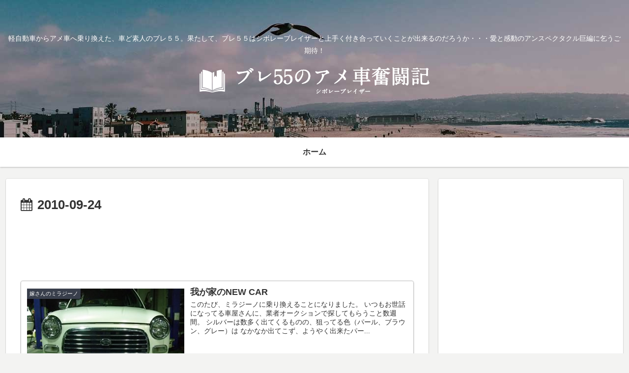

--- FILE ---
content_type: text/html; charset=utf-8
request_url: https://www.google.com/recaptcha/api2/aframe
body_size: 269
content:
<!DOCTYPE HTML><html><head><meta http-equiv="content-type" content="text/html; charset=UTF-8"></head><body><script nonce="ZH2sC0YWA76F_7xz2NEIhA">/** Anti-fraud and anti-abuse applications only. See google.com/recaptcha */ try{var clients={'sodar':'https://pagead2.googlesyndication.com/pagead/sodar?'};window.addEventListener("message",function(a){try{if(a.source===window.parent){var b=JSON.parse(a.data);var c=clients[b['id']];if(c){var d=document.createElement('img');d.src=c+b['params']+'&rc='+(localStorage.getItem("rc::a")?sessionStorage.getItem("rc::b"):"");window.document.body.appendChild(d);sessionStorage.setItem("rc::e",parseInt(sessionStorage.getItem("rc::e")||0)+1);localStorage.setItem("rc::h",'1769146847983');}}}catch(b){}});window.parent.postMessage("_grecaptcha_ready", "*");}catch(b){}</script></body></html>